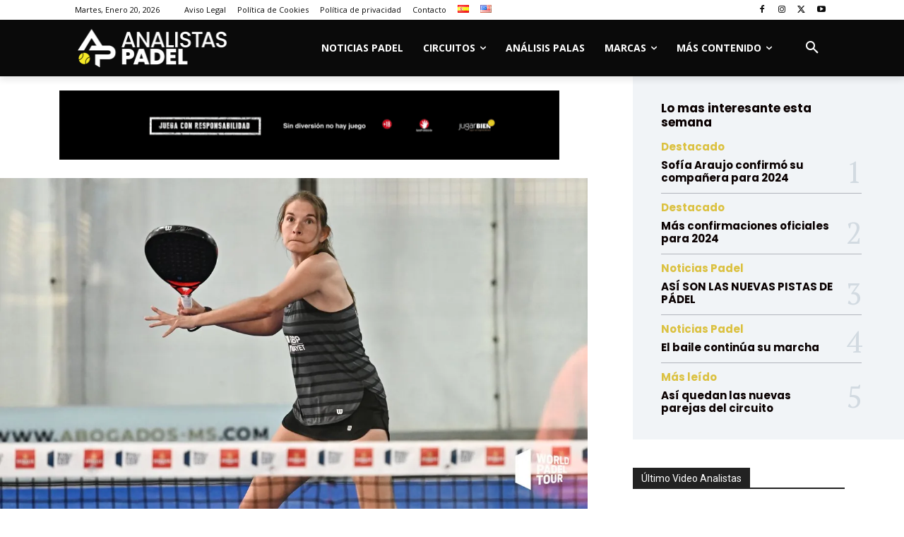

--- FILE ---
content_type: text/html; charset=UTF-8
request_url: https://www.analistaspadel.com/wp-admin/admin-ajax.php?td_theme_name=Newspaper&v=12.7.1
body_size: -144
content:
{"9106":846}

--- FILE ---
content_type: text/html; charset=utf-8
request_url: https://www.google.com/recaptcha/api2/anchor?ar=1&k=6LfHbMIoAAAAAIScZWPtLryLSxU1H4AjDzEgu9U0&co=aHR0cHM6Ly93d3cuYW5hbGlzdGFzcGFkZWwuY29tOjQ0Mw..&hl=en&v=PoyoqOPhxBO7pBk68S4YbpHZ&size=invisible&anchor-ms=20000&execute-ms=30000&cb=jgu1xsnhffss
body_size: 49003
content:
<!DOCTYPE HTML><html dir="ltr" lang="en"><head><meta http-equiv="Content-Type" content="text/html; charset=UTF-8">
<meta http-equiv="X-UA-Compatible" content="IE=edge">
<title>reCAPTCHA</title>
<style type="text/css">
/* cyrillic-ext */
@font-face {
  font-family: 'Roboto';
  font-style: normal;
  font-weight: 400;
  font-stretch: 100%;
  src: url(//fonts.gstatic.com/s/roboto/v48/KFO7CnqEu92Fr1ME7kSn66aGLdTylUAMa3GUBHMdazTgWw.woff2) format('woff2');
  unicode-range: U+0460-052F, U+1C80-1C8A, U+20B4, U+2DE0-2DFF, U+A640-A69F, U+FE2E-FE2F;
}
/* cyrillic */
@font-face {
  font-family: 'Roboto';
  font-style: normal;
  font-weight: 400;
  font-stretch: 100%;
  src: url(//fonts.gstatic.com/s/roboto/v48/KFO7CnqEu92Fr1ME7kSn66aGLdTylUAMa3iUBHMdazTgWw.woff2) format('woff2');
  unicode-range: U+0301, U+0400-045F, U+0490-0491, U+04B0-04B1, U+2116;
}
/* greek-ext */
@font-face {
  font-family: 'Roboto';
  font-style: normal;
  font-weight: 400;
  font-stretch: 100%;
  src: url(//fonts.gstatic.com/s/roboto/v48/KFO7CnqEu92Fr1ME7kSn66aGLdTylUAMa3CUBHMdazTgWw.woff2) format('woff2');
  unicode-range: U+1F00-1FFF;
}
/* greek */
@font-face {
  font-family: 'Roboto';
  font-style: normal;
  font-weight: 400;
  font-stretch: 100%;
  src: url(//fonts.gstatic.com/s/roboto/v48/KFO7CnqEu92Fr1ME7kSn66aGLdTylUAMa3-UBHMdazTgWw.woff2) format('woff2');
  unicode-range: U+0370-0377, U+037A-037F, U+0384-038A, U+038C, U+038E-03A1, U+03A3-03FF;
}
/* math */
@font-face {
  font-family: 'Roboto';
  font-style: normal;
  font-weight: 400;
  font-stretch: 100%;
  src: url(//fonts.gstatic.com/s/roboto/v48/KFO7CnqEu92Fr1ME7kSn66aGLdTylUAMawCUBHMdazTgWw.woff2) format('woff2');
  unicode-range: U+0302-0303, U+0305, U+0307-0308, U+0310, U+0312, U+0315, U+031A, U+0326-0327, U+032C, U+032F-0330, U+0332-0333, U+0338, U+033A, U+0346, U+034D, U+0391-03A1, U+03A3-03A9, U+03B1-03C9, U+03D1, U+03D5-03D6, U+03F0-03F1, U+03F4-03F5, U+2016-2017, U+2034-2038, U+203C, U+2040, U+2043, U+2047, U+2050, U+2057, U+205F, U+2070-2071, U+2074-208E, U+2090-209C, U+20D0-20DC, U+20E1, U+20E5-20EF, U+2100-2112, U+2114-2115, U+2117-2121, U+2123-214F, U+2190, U+2192, U+2194-21AE, U+21B0-21E5, U+21F1-21F2, U+21F4-2211, U+2213-2214, U+2216-22FF, U+2308-230B, U+2310, U+2319, U+231C-2321, U+2336-237A, U+237C, U+2395, U+239B-23B7, U+23D0, U+23DC-23E1, U+2474-2475, U+25AF, U+25B3, U+25B7, U+25BD, U+25C1, U+25CA, U+25CC, U+25FB, U+266D-266F, U+27C0-27FF, U+2900-2AFF, U+2B0E-2B11, U+2B30-2B4C, U+2BFE, U+3030, U+FF5B, U+FF5D, U+1D400-1D7FF, U+1EE00-1EEFF;
}
/* symbols */
@font-face {
  font-family: 'Roboto';
  font-style: normal;
  font-weight: 400;
  font-stretch: 100%;
  src: url(//fonts.gstatic.com/s/roboto/v48/KFO7CnqEu92Fr1ME7kSn66aGLdTylUAMaxKUBHMdazTgWw.woff2) format('woff2');
  unicode-range: U+0001-000C, U+000E-001F, U+007F-009F, U+20DD-20E0, U+20E2-20E4, U+2150-218F, U+2190, U+2192, U+2194-2199, U+21AF, U+21E6-21F0, U+21F3, U+2218-2219, U+2299, U+22C4-22C6, U+2300-243F, U+2440-244A, U+2460-24FF, U+25A0-27BF, U+2800-28FF, U+2921-2922, U+2981, U+29BF, U+29EB, U+2B00-2BFF, U+4DC0-4DFF, U+FFF9-FFFB, U+10140-1018E, U+10190-1019C, U+101A0, U+101D0-101FD, U+102E0-102FB, U+10E60-10E7E, U+1D2C0-1D2D3, U+1D2E0-1D37F, U+1F000-1F0FF, U+1F100-1F1AD, U+1F1E6-1F1FF, U+1F30D-1F30F, U+1F315, U+1F31C, U+1F31E, U+1F320-1F32C, U+1F336, U+1F378, U+1F37D, U+1F382, U+1F393-1F39F, U+1F3A7-1F3A8, U+1F3AC-1F3AF, U+1F3C2, U+1F3C4-1F3C6, U+1F3CA-1F3CE, U+1F3D4-1F3E0, U+1F3ED, U+1F3F1-1F3F3, U+1F3F5-1F3F7, U+1F408, U+1F415, U+1F41F, U+1F426, U+1F43F, U+1F441-1F442, U+1F444, U+1F446-1F449, U+1F44C-1F44E, U+1F453, U+1F46A, U+1F47D, U+1F4A3, U+1F4B0, U+1F4B3, U+1F4B9, U+1F4BB, U+1F4BF, U+1F4C8-1F4CB, U+1F4D6, U+1F4DA, U+1F4DF, U+1F4E3-1F4E6, U+1F4EA-1F4ED, U+1F4F7, U+1F4F9-1F4FB, U+1F4FD-1F4FE, U+1F503, U+1F507-1F50B, U+1F50D, U+1F512-1F513, U+1F53E-1F54A, U+1F54F-1F5FA, U+1F610, U+1F650-1F67F, U+1F687, U+1F68D, U+1F691, U+1F694, U+1F698, U+1F6AD, U+1F6B2, U+1F6B9-1F6BA, U+1F6BC, U+1F6C6-1F6CF, U+1F6D3-1F6D7, U+1F6E0-1F6EA, U+1F6F0-1F6F3, U+1F6F7-1F6FC, U+1F700-1F7FF, U+1F800-1F80B, U+1F810-1F847, U+1F850-1F859, U+1F860-1F887, U+1F890-1F8AD, U+1F8B0-1F8BB, U+1F8C0-1F8C1, U+1F900-1F90B, U+1F93B, U+1F946, U+1F984, U+1F996, U+1F9E9, U+1FA00-1FA6F, U+1FA70-1FA7C, U+1FA80-1FA89, U+1FA8F-1FAC6, U+1FACE-1FADC, U+1FADF-1FAE9, U+1FAF0-1FAF8, U+1FB00-1FBFF;
}
/* vietnamese */
@font-face {
  font-family: 'Roboto';
  font-style: normal;
  font-weight: 400;
  font-stretch: 100%;
  src: url(//fonts.gstatic.com/s/roboto/v48/KFO7CnqEu92Fr1ME7kSn66aGLdTylUAMa3OUBHMdazTgWw.woff2) format('woff2');
  unicode-range: U+0102-0103, U+0110-0111, U+0128-0129, U+0168-0169, U+01A0-01A1, U+01AF-01B0, U+0300-0301, U+0303-0304, U+0308-0309, U+0323, U+0329, U+1EA0-1EF9, U+20AB;
}
/* latin-ext */
@font-face {
  font-family: 'Roboto';
  font-style: normal;
  font-weight: 400;
  font-stretch: 100%;
  src: url(//fonts.gstatic.com/s/roboto/v48/KFO7CnqEu92Fr1ME7kSn66aGLdTylUAMa3KUBHMdazTgWw.woff2) format('woff2');
  unicode-range: U+0100-02BA, U+02BD-02C5, U+02C7-02CC, U+02CE-02D7, U+02DD-02FF, U+0304, U+0308, U+0329, U+1D00-1DBF, U+1E00-1E9F, U+1EF2-1EFF, U+2020, U+20A0-20AB, U+20AD-20C0, U+2113, U+2C60-2C7F, U+A720-A7FF;
}
/* latin */
@font-face {
  font-family: 'Roboto';
  font-style: normal;
  font-weight: 400;
  font-stretch: 100%;
  src: url(//fonts.gstatic.com/s/roboto/v48/KFO7CnqEu92Fr1ME7kSn66aGLdTylUAMa3yUBHMdazQ.woff2) format('woff2');
  unicode-range: U+0000-00FF, U+0131, U+0152-0153, U+02BB-02BC, U+02C6, U+02DA, U+02DC, U+0304, U+0308, U+0329, U+2000-206F, U+20AC, U+2122, U+2191, U+2193, U+2212, U+2215, U+FEFF, U+FFFD;
}
/* cyrillic-ext */
@font-face {
  font-family: 'Roboto';
  font-style: normal;
  font-weight: 500;
  font-stretch: 100%;
  src: url(//fonts.gstatic.com/s/roboto/v48/KFO7CnqEu92Fr1ME7kSn66aGLdTylUAMa3GUBHMdazTgWw.woff2) format('woff2');
  unicode-range: U+0460-052F, U+1C80-1C8A, U+20B4, U+2DE0-2DFF, U+A640-A69F, U+FE2E-FE2F;
}
/* cyrillic */
@font-face {
  font-family: 'Roboto';
  font-style: normal;
  font-weight: 500;
  font-stretch: 100%;
  src: url(//fonts.gstatic.com/s/roboto/v48/KFO7CnqEu92Fr1ME7kSn66aGLdTylUAMa3iUBHMdazTgWw.woff2) format('woff2');
  unicode-range: U+0301, U+0400-045F, U+0490-0491, U+04B0-04B1, U+2116;
}
/* greek-ext */
@font-face {
  font-family: 'Roboto';
  font-style: normal;
  font-weight: 500;
  font-stretch: 100%;
  src: url(//fonts.gstatic.com/s/roboto/v48/KFO7CnqEu92Fr1ME7kSn66aGLdTylUAMa3CUBHMdazTgWw.woff2) format('woff2');
  unicode-range: U+1F00-1FFF;
}
/* greek */
@font-face {
  font-family: 'Roboto';
  font-style: normal;
  font-weight: 500;
  font-stretch: 100%;
  src: url(//fonts.gstatic.com/s/roboto/v48/KFO7CnqEu92Fr1ME7kSn66aGLdTylUAMa3-UBHMdazTgWw.woff2) format('woff2');
  unicode-range: U+0370-0377, U+037A-037F, U+0384-038A, U+038C, U+038E-03A1, U+03A3-03FF;
}
/* math */
@font-face {
  font-family: 'Roboto';
  font-style: normal;
  font-weight: 500;
  font-stretch: 100%;
  src: url(//fonts.gstatic.com/s/roboto/v48/KFO7CnqEu92Fr1ME7kSn66aGLdTylUAMawCUBHMdazTgWw.woff2) format('woff2');
  unicode-range: U+0302-0303, U+0305, U+0307-0308, U+0310, U+0312, U+0315, U+031A, U+0326-0327, U+032C, U+032F-0330, U+0332-0333, U+0338, U+033A, U+0346, U+034D, U+0391-03A1, U+03A3-03A9, U+03B1-03C9, U+03D1, U+03D5-03D6, U+03F0-03F1, U+03F4-03F5, U+2016-2017, U+2034-2038, U+203C, U+2040, U+2043, U+2047, U+2050, U+2057, U+205F, U+2070-2071, U+2074-208E, U+2090-209C, U+20D0-20DC, U+20E1, U+20E5-20EF, U+2100-2112, U+2114-2115, U+2117-2121, U+2123-214F, U+2190, U+2192, U+2194-21AE, U+21B0-21E5, U+21F1-21F2, U+21F4-2211, U+2213-2214, U+2216-22FF, U+2308-230B, U+2310, U+2319, U+231C-2321, U+2336-237A, U+237C, U+2395, U+239B-23B7, U+23D0, U+23DC-23E1, U+2474-2475, U+25AF, U+25B3, U+25B7, U+25BD, U+25C1, U+25CA, U+25CC, U+25FB, U+266D-266F, U+27C0-27FF, U+2900-2AFF, U+2B0E-2B11, U+2B30-2B4C, U+2BFE, U+3030, U+FF5B, U+FF5D, U+1D400-1D7FF, U+1EE00-1EEFF;
}
/* symbols */
@font-face {
  font-family: 'Roboto';
  font-style: normal;
  font-weight: 500;
  font-stretch: 100%;
  src: url(//fonts.gstatic.com/s/roboto/v48/KFO7CnqEu92Fr1ME7kSn66aGLdTylUAMaxKUBHMdazTgWw.woff2) format('woff2');
  unicode-range: U+0001-000C, U+000E-001F, U+007F-009F, U+20DD-20E0, U+20E2-20E4, U+2150-218F, U+2190, U+2192, U+2194-2199, U+21AF, U+21E6-21F0, U+21F3, U+2218-2219, U+2299, U+22C4-22C6, U+2300-243F, U+2440-244A, U+2460-24FF, U+25A0-27BF, U+2800-28FF, U+2921-2922, U+2981, U+29BF, U+29EB, U+2B00-2BFF, U+4DC0-4DFF, U+FFF9-FFFB, U+10140-1018E, U+10190-1019C, U+101A0, U+101D0-101FD, U+102E0-102FB, U+10E60-10E7E, U+1D2C0-1D2D3, U+1D2E0-1D37F, U+1F000-1F0FF, U+1F100-1F1AD, U+1F1E6-1F1FF, U+1F30D-1F30F, U+1F315, U+1F31C, U+1F31E, U+1F320-1F32C, U+1F336, U+1F378, U+1F37D, U+1F382, U+1F393-1F39F, U+1F3A7-1F3A8, U+1F3AC-1F3AF, U+1F3C2, U+1F3C4-1F3C6, U+1F3CA-1F3CE, U+1F3D4-1F3E0, U+1F3ED, U+1F3F1-1F3F3, U+1F3F5-1F3F7, U+1F408, U+1F415, U+1F41F, U+1F426, U+1F43F, U+1F441-1F442, U+1F444, U+1F446-1F449, U+1F44C-1F44E, U+1F453, U+1F46A, U+1F47D, U+1F4A3, U+1F4B0, U+1F4B3, U+1F4B9, U+1F4BB, U+1F4BF, U+1F4C8-1F4CB, U+1F4D6, U+1F4DA, U+1F4DF, U+1F4E3-1F4E6, U+1F4EA-1F4ED, U+1F4F7, U+1F4F9-1F4FB, U+1F4FD-1F4FE, U+1F503, U+1F507-1F50B, U+1F50D, U+1F512-1F513, U+1F53E-1F54A, U+1F54F-1F5FA, U+1F610, U+1F650-1F67F, U+1F687, U+1F68D, U+1F691, U+1F694, U+1F698, U+1F6AD, U+1F6B2, U+1F6B9-1F6BA, U+1F6BC, U+1F6C6-1F6CF, U+1F6D3-1F6D7, U+1F6E0-1F6EA, U+1F6F0-1F6F3, U+1F6F7-1F6FC, U+1F700-1F7FF, U+1F800-1F80B, U+1F810-1F847, U+1F850-1F859, U+1F860-1F887, U+1F890-1F8AD, U+1F8B0-1F8BB, U+1F8C0-1F8C1, U+1F900-1F90B, U+1F93B, U+1F946, U+1F984, U+1F996, U+1F9E9, U+1FA00-1FA6F, U+1FA70-1FA7C, U+1FA80-1FA89, U+1FA8F-1FAC6, U+1FACE-1FADC, U+1FADF-1FAE9, U+1FAF0-1FAF8, U+1FB00-1FBFF;
}
/* vietnamese */
@font-face {
  font-family: 'Roboto';
  font-style: normal;
  font-weight: 500;
  font-stretch: 100%;
  src: url(//fonts.gstatic.com/s/roboto/v48/KFO7CnqEu92Fr1ME7kSn66aGLdTylUAMa3OUBHMdazTgWw.woff2) format('woff2');
  unicode-range: U+0102-0103, U+0110-0111, U+0128-0129, U+0168-0169, U+01A0-01A1, U+01AF-01B0, U+0300-0301, U+0303-0304, U+0308-0309, U+0323, U+0329, U+1EA0-1EF9, U+20AB;
}
/* latin-ext */
@font-face {
  font-family: 'Roboto';
  font-style: normal;
  font-weight: 500;
  font-stretch: 100%;
  src: url(//fonts.gstatic.com/s/roboto/v48/KFO7CnqEu92Fr1ME7kSn66aGLdTylUAMa3KUBHMdazTgWw.woff2) format('woff2');
  unicode-range: U+0100-02BA, U+02BD-02C5, U+02C7-02CC, U+02CE-02D7, U+02DD-02FF, U+0304, U+0308, U+0329, U+1D00-1DBF, U+1E00-1E9F, U+1EF2-1EFF, U+2020, U+20A0-20AB, U+20AD-20C0, U+2113, U+2C60-2C7F, U+A720-A7FF;
}
/* latin */
@font-face {
  font-family: 'Roboto';
  font-style: normal;
  font-weight: 500;
  font-stretch: 100%;
  src: url(//fonts.gstatic.com/s/roboto/v48/KFO7CnqEu92Fr1ME7kSn66aGLdTylUAMa3yUBHMdazQ.woff2) format('woff2');
  unicode-range: U+0000-00FF, U+0131, U+0152-0153, U+02BB-02BC, U+02C6, U+02DA, U+02DC, U+0304, U+0308, U+0329, U+2000-206F, U+20AC, U+2122, U+2191, U+2193, U+2212, U+2215, U+FEFF, U+FFFD;
}
/* cyrillic-ext */
@font-face {
  font-family: 'Roboto';
  font-style: normal;
  font-weight: 900;
  font-stretch: 100%;
  src: url(//fonts.gstatic.com/s/roboto/v48/KFO7CnqEu92Fr1ME7kSn66aGLdTylUAMa3GUBHMdazTgWw.woff2) format('woff2');
  unicode-range: U+0460-052F, U+1C80-1C8A, U+20B4, U+2DE0-2DFF, U+A640-A69F, U+FE2E-FE2F;
}
/* cyrillic */
@font-face {
  font-family: 'Roboto';
  font-style: normal;
  font-weight: 900;
  font-stretch: 100%;
  src: url(//fonts.gstatic.com/s/roboto/v48/KFO7CnqEu92Fr1ME7kSn66aGLdTylUAMa3iUBHMdazTgWw.woff2) format('woff2');
  unicode-range: U+0301, U+0400-045F, U+0490-0491, U+04B0-04B1, U+2116;
}
/* greek-ext */
@font-face {
  font-family: 'Roboto';
  font-style: normal;
  font-weight: 900;
  font-stretch: 100%;
  src: url(//fonts.gstatic.com/s/roboto/v48/KFO7CnqEu92Fr1ME7kSn66aGLdTylUAMa3CUBHMdazTgWw.woff2) format('woff2');
  unicode-range: U+1F00-1FFF;
}
/* greek */
@font-face {
  font-family: 'Roboto';
  font-style: normal;
  font-weight: 900;
  font-stretch: 100%;
  src: url(//fonts.gstatic.com/s/roboto/v48/KFO7CnqEu92Fr1ME7kSn66aGLdTylUAMa3-UBHMdazTgWw.woff2) format('woff2');
  unicode-range: U+0370-0377, U+037A-037F, U+0384-038A, U+038C, U+038E-03A1, U+03A3-03FF;
}
/* math */
@font-face {
  font-family: 'Roboto';
  font-style: normal;
  font-weight: 900;
  font-stretch: 100%;
  src: url(//fonts.gstatic.com/s/roboto/v48/KFO7CnqEu92Fr1ME7kSn66aGLdTylUAMawCUBHMdazTgWw.woff2) format('woff2');
  unicode-range: U+0302-0303, U+0305, U+0307-0308, U+0310, U+0312, U+0315, U+031A, U+0326-0327, U+032C, U+032F-0330, U+0332-0333, U+0338, U+033A, U+0346, U+034D, U+0391-03A1, U+03A3-03A9, U+03B1-03C9, U+03D1, U+03D5-03D6, U+03F0-03F1, U+03F4-03F5, U+2016-2017, U+2034-2038, U+203C, U+2040, U+2043, U+2047, U+2050, U+2057, U+205F, U+2070-2071, U+2074-208E, U+2090-209C, U+20D0-20DC, U+20E1, U+20E5-20EF, U+2100-2112, U+2114-2115, U+2117-2121, U+2123-214F, U+2190, U+2192, U+2194-21AE, U+21B0-21E5, U+21F1-21F2, U+21F4-2211, U+2213-2214, U+2216-22FF, U+2308-230B, U+2310, U+2319, U+231C-2321, U+2336-237A, U+237C, U+2395, U+239B-23B7, U+23D0, U+23DC-23E1, U+2474-2475, U+25AF, U+25B3, U+25B7, U+25BD, U+25C1, U+25CA, U+25CC, U+25FB, U+266D-266F, U+27C0-27FF, U+2900-2AFF, U+2B0E-2B11, U+2B30-2B4C, U+2BFE, U+3030, U+FF5B, U+FF5D, U+1D400-1D7FF, U+1EE00-1EEFF;
}
/* symbols */
@font-face {
  font-family: 'Roboto';
  font-style: normal;
  font-weight: 900;
  font-stretch: 100%;
  src: url(//fonts.gstatic.com/s/roboto/v48/KFO7CnqEu92Fr1ME7kSn66aGLdTylUAMaxKUBHMdazTgWw.woff2) format('woff2');
  unicode-range: U+0001-000C, U+000E-001F, U+007F-009F, U+20DD-20E0, U+20E2-20E4, U+2150-218F, U+2190, U+2192, U+2194-2199, U+21AF, U+21E6-21F0, U+21F3, U+2218-2219, U+2299, U+22C4-22C6, U+2300-243F, U+2440-244A, U+2460-24FF, U+25A0-27BF, U+2800-28FF, U+2921-2922, U+2981, U+29BF, U+29EB, U+2B00-2BFF, U+4DC0-4DFF, U+FFF9-FFFB, U+10140-1018E, U+10190-1019C, U+101A0, U+101D0-101FD, U+102E0-102FB, U+10E60-10E7E, U+1D2C0-1D2D3, U+1D2E0-1D37F, U+1F000-1F0FF, U+1F100-1F1AD, U+1F1E6-1F1FF, U+1F30D-1F30F, U+1F315, U+1F31C, U+1F31E, U+1F320-1F32C, U+1F336, U+1F378, U+1F37D, U+1F382, U+1F393-1F39F, U+1F3A7-1F3A8, U+1F3AC-1F3AF, U+1F3C2, U+1F3C4-1F3C6, U+1F3CA-1F3CE, U+1F3D4-1F3E0, U+1F3ED, U+1F3F1-1F3F3, U+1F3F5-1F3F7, U+1F408, U+1F415, U+1F41F, U+1F426, U+1F43F, U+1F441-1F442, U+1F444, U+1F446-1F449, U+1F44C-1F44E, U+1F453, U+1F46A, U+1F47D, U+1F4A3, U+1F4B0, U+1F4B3, U+1F4B9, U+1F4BB, U+1F4BF, U+1F4C8-1F4CB, U+1F4D6, U+1F4DA, U+1F4DF, U+1F4E3-1F4E6, U+1F4EA-1F4ED, U+1F4F7, U+1F4F9-1F4FB, U+1F4FD-1F4FE, U+1F503, U+1F507-1F50B, U+1F50D, U+1F512-1F513, U+1F53E-1F54A, U+1F54F-1F5FA, U+1F610, U+1F650-1F67F, U+1F687, U+1F68D, U+1F691, U+1F694, U+1F698, U+1F6AD, U+1F6B2, U+1F6B9-1F6BA, U+1F6BC, U+1F6C6-1F6CF, U+1F6D3-1F6D7, U+1F6E0-1F6EA, U+1F6F0-1F6F3, U+1F6F7-1F6FC, U+1F700-1F7FF, U+1F800-1F80B, U+1F810-1F847, U+1F850-1F859, U+1F860-1F887, U+1F890-1F8AD, U+1F8B0-1F8BB, U+1F8C0-1F8C1, U+1F900-1F90B, U+1F93B, U+1F946, U+1F984, U+1F996, U+1F9E9, U+1FA00-1FA6F, U+1FA70-1FA7C, U+1FA80-1FA89, U+1FA8F-1FAC6, U+1FACE-1FADC, U+1FADF-1FAE9, U+1FAF0-1FAF8, U+1FB00-1FBFF;
}
/* vietnamese */
@font-face {
  font-family: 'Roboto';
  font-style: normal;
  font-weight: 900;
  font-stretch: 100%;
  src: url(//fonts.gstatic.com/s/roboto/v48/KFO7CnqEu92Fr1ME7kSn66aGLdTylUAMa3OUBHMdazTgWw.woff2) format('woff2');
  unicode-range: U+0102-0103, U+0110-0111, U+0128-0129, U+0168-0169, U+01A0-01A1, U+01AF-01B0, U+0300-0301, U+0303-0304, U+0308-0309, U+0323, U+0329, U+1EA0-1EF9, U+20AB;
}
/* latin-ext */
@font-face {
  font-family: 'Roboto';
  font-style: normal;
  font-weight: 900;
  font-stretch: 100%;
  src: url(//fonts.gstatic.com/s/roboto/v48/KFO7CnqEu92Fr1ME7kSn66aGLdTylUAMa3KUBHMdazTgWw.woff2) format('woff2');
  unicode-range: U+0100-02BA, U+02BD-02C5, U+02C7-02CC, U+02CE-02D7, U+02DD-02FF, U+0304, U+0308, U+0329, U+1D00-1DBF, U+1E00-1E9F, U+1EF2-1EFF, U+2020, U+20A0-20AB, U+20AD-20C0, U+2113, U+2C60-2C7F, U+A720-A7FF;
}
/* latin */
@font-face {
  font-family: 'Roboto';
  font-style: normal;
  font-weight: 900;
  font-stretch: 100%;
  src: url(//fonts.gstatic.com/s/roboto/v48/KFO7CnqEu92Fr1ME7kSn66aGLdTylUAMa3yUBHMdazQ.woff2) format('woff2');
  unicode-range: U+0000-00FF, U+0131, U+0152-0153, U+02BB-02BC, U+02C6, U+02DA, U+02DC, U+0304, U+0308, U+0329, U+2000-206F, U+20AC, U+2122, U+2191, U+2193, U+2212, U+2215, U+FEFF, U+FFFD;
}

</style>
<link rel="stylesheet" type="text/css" href="https://www.gstatic.com/recaptcha/releases/PoyoqOPhxBO7pBk68S4YbpHZ/styles__ltr.css">
<script nonce="b52ft9COhjuvQ5d3L5l-Lw" type="text/javascript">window['__recaptcha_api'] = 'https://www.google.com/recaptcha/api2/';</script>
<script type="text/javascript" src="https://www.gstatic.com/recaptcha/releases/PoyoqOPhxBO7pBk68S4YbpHZ/recaptcha__en.js" nonce="b52ft9COhjuvQ5d3L5l-Lw">
      
    </script></head>
<body><div id="rc-anchor-alert" class="rc-anchor-alert"></div>
<input type="hidden" id="recaptcha-token" value="[base64]">
<script type="text/javascript" nonce="b52ft9COhjuvQ5d3L5l-Lw">
      recaptcha.anchor.Main.init("[\x22ainput\x22,[\x22bgdata\x22,\x22\x22,\[base64]/[base64]/bmV3IFpbdF0obVswXSk6Sz09Mj9uZXcgWlt0XShtWzBdLG1bMV0pOks9PTM/bmV3IFpbdF0obVswXSxtWzFdLG1bMl0pOks9PTQ/[base64]/[base64]/[base64]/[base64]/[base64]/[base64]/[base64]/[base64]/[base64]/[base64]/[base64]/[base64]/[base64]/[base64]\\u003d\\u003d\x22,\[base64]\\u003d\\u003d\x22,\x22w4Y5wrfCtlHCksKlGMK/w43DrSRYwpdYwohUwqlCwrLDmmbDv3rCgU9Pw6zCmcOLwpnDmVvCgMOlw7XDhUHCjRLCnTfDksOLUWLDnhLDncOuwo/ClcKCIMK1S8KdHsODEcO9w6DCmcOYwqvCrl4tEzodQkhMasKLIcOZw6rDo8O9wpRfwqPDlkYpNcKgWzJHA8OFTkZuw5ItwqEsCMKMdMOLIMKHesO/I8K+w58rQm/DvcOMw5s/b8KLwp11w53CtX/CpMObw7/[base64]/CoTYAUsKGNcOZQcK2w6XDokp0N2/CksOlwqoew6YpwqzCt8KCwpV2VUgmJsK/ZMKGwox6w55Owp4aVMKiwq1Kw6tYwrkJw7vDrcO2D8O/UDB4w5zCp8K8CcO2LynCucO8w6nDlMK2wqQmZcKJworCrgLDjMKpw5/DvcOmX8OewpTCosO4EsKjwp/Dp8OzTcOEwqliNsKQworCgcOXa8OCBcOOLDPDp10Aw45+w5XCg8KYF8KFw7nDqVhywpDCosK5wplNeDvCvMOEbcK4wqDCpmnCvxI/[base64]/[base64]/DvMOXwrwSVijDhhwRMcOwSsOUw78TwrrCncObK8ORw7fDu2bDsSnColbCtHLDlMKSBF/DvE1CFkHCtcOWwojDvMK9wozCsMO7wrjDtTF/ShpSwoXDlR9GWHcdEXMbWsO6wojCjTMkwrvDmwNfwodeUsOOJ8Oywp3CjcOPbjHDicKFI3c2wrXCisOscS0nw7FMacKrwp3DlsORwpUew7tew7HCv8K5FMOWFWBJEcK0wpUHwoLCnMKKacKQwprDmEjDjMKFEsKcc8KRw5lKw7HDtxtBw4rDvsOiw7DDi0TCq8O/WMKeKFdmBSk9cxVIw4p2esOcLcOFwpTCjcO5w4HDjgHDiMKUKETCrmzCiMKcw4BlEzgywo9Rw7Z5w77CrMO8w5HDo8K5U8OxESYDw70IwpR9wqY/w4nDncOVLhrCncKMYFrCjSzDrQDDtMOBwpDClcOtf8O1QcOzw743NMOPK8OOw5cFRlTDlXrDgcO/w5vDr1kcGcKxwps5fVIdbRYDw5PCs33Cimw0AAbDtVfCjMK+w73DgMO+w6rCh1Bdwq3DsnPDhMOKw7nDoltpw7t6HMOSw4XDjXQRwoHDhsKvw7ZKwrHDjljDrV3DnU/[base64]/wrzChnBdwqrDgXBOw7INw7M2IsK4w44Dw6pWw5PCgBVlwq7CoMODdlrCqhMqHzsJw5dvcsO/Ag4jw5NZw73DksOiNcK2RMO9IzTCgsK2axzChcK2ZFISAcOmw77DtDzDgU0KOMKDTlfCksO0XhoXfsO3w4rDo8O+GxZlw5XDnwHChcKrwoTCjsO8w5plwqjCoxAFw7VWw5lYw4ggaAbChcKcwqsewq5+B20nw5w8H8Ojw4/[base64]/H2LCisKqw5VxDBN1w5pAw67CpcOTw5MaIsOBwr3DsT/[base64]/ClnVTwrfDtA7CtnHDuj88wqfDtMKZwpHDnl9XQcOXw70iNBoawoZWw6oXAcOqw7sIwocMIltnwo8DQsKhw5bDgMO/w5UxJMOyw6zDlcO4wpojFDfCg8KYS8KjQBrDrQFfwoXDmzHCgQh0w5bCqcOAEMKRKAjCq8KNw5Y4AsOLw4vDiw4owoNAIsOFasOyw6bDvcO+LsKYwrZ0CsODJsOpGHV+wqLDlRfDsBzDgTXCiV/CiidFUGwdemtuwr7DhMO+wqN9WsKSS8Knw5PDu3rCnsKJwo0hQsOjUHdsw7QVw4cFacOpJDdgw4gvGsKDUsOdTgvCpGV/cMOBd2PCshF3JsO6TMOBwpBkOMOVfsOfVsOnw60yeg49cCvCixfCiC3ClSBJN3XCusKnwpHCrcKFJk7CnRbCq8Oyw4rDrwLDg8Odw7Z/W1jDhV9AKQHCssKKVDlXw5LCpsO9D0czEsOyTl7CgsOVGUfCqcK/[base64]/[base64]/CicOpwoDChnlRwoRLw41CCsK4woZjXAfCghV9TGARfsK/wqfDtntQCwcKwqLCs8OUD8OlwoDDv2bCjUfCqMOpwqEnQRN/w488UMKCAcOdw4zDhksrc8KcwoVIK8OMwr/DpCnDh1jCqXgkX8Oew4xtwpN3w7hZUVnCksOAcnwzO8OOS3wKw7kSMlrCn8K1w7Uxb8OMwpIbwqDDicKqw6AOw6DCpRTCj8O1wpUBw6fDuMKwwqpuwpEhfsKQH8K9GAAIwqbDt8OmwqfCsAvDvkM2worDljojNMO+XR8pwoFcw4JxHE/DgXEBwrF+wrXCqsOOwqvClXE1JMKyw5zCisK6O8OYEMOMw6wJwpjCosKQZ8OLQcO8a8KEewPCthdBw7fDv8Kvw5jCmAbCn8OYw4ttAlTDiHh1w7xjQATCny7DuMKleBovDcK6PMKFwojDl31/[base64]/[base64]/CvCvCoU3Dlg8Dw7QiZcKjdsKkw7Z9dMK7woLDvsKQw5svAUzDlMOyNGlrDcO5a8K6Vg/Dg0vCu8OQw5YhP0fCuCk+wowQM8OKXnlbwoPCi8OcL8KtwprClzhZDsKuYXcHfsKIXSPCncKKaHTCisKMwqVFN8KEw63DvMOsPHkHejrDh1c9WMKfbQfCjcOXwqHDl8OJFcKpw7dAbsKbdcOKfEUvLmTDnAkYw6MCw5jDo8OEE8O5T8KCXVpWegHDvwoSwq/Cu0/DmiRffV02wpRZacKiw4N7XQDCl8OwesK4dcOvGcKhYXNqTALDh0rDi8KCWMKDZcKww4nCkhDCj8KnRjcwIBPCgMOnVxAVfEQuN8Kvw5nDuDnCiRPCmz4zwoMiwpTDjCnCmzMHUcO7w7jDlmPDhsKaFRnChTwqwpzCkMOGwpdJwqgpV8OPwpPDlsOJCEp/RWLCmAAXwrIdw4d+OcOPwpDCtcOew65bw5xqXntGa3/DksOofCHCnMOlfcKPDmvCkcOLwpXCrsOyBMKSwoQUflUmwq/Dg8KfAgjCr8Knw4PCs8OJwrAsHcK0eEoTLW90LMOkKcOKT8KLBWfCs0zCu8O6w4FXGhTDgcKfw73DgRRnRsOdwoFYw4Zbw5M8w6TCs2s5HgvCi2/CsMKae8Klwq9OwqbDnsOOwqnDl8OQLn1LYHbCjXp9wpbDuQ0XOMOxF8KRwrbDqcOjwqrChMKUwrkkJsONw6PCgcOPb8Kvw5JbcMKbw5fDtsOFSsKdSRfCiB7DkcOPw5JrUngFW8K+w53Cg8KZwp5Pw5hbw79uwph6wppSw6tQAsKeL3A+wrfCqMKawonDpMK9Yh09wr/CscO9w58edQrCgsOZwr8UUsKbdB0WDsKYOWJOw4RgC8OYJwB+IMKLwrdgE8KPGBjCi3hHw6htwpvCjsOPw4bDnyjCu8K7I8Oiw6LClcK/UBPDnsKGwpXCmSPCuCclw7zDiFwPw7hGeSjCoMKZwoDDpxfCjG7CucKTwoJAw4Elw6sUwoIDwq3DhS4aH8OJYMONw6HCuClbw7Rxwp8DDMO6wqnCgG3DhMKtJMKtIMKpwqXDnQrDtSYYw4/[base64]/Dpkt4wqLCqQY3MU4dc8KuesKCZm5Cw6fDo31Nw67DnDFZI8KzNwjDgMO9wpsnwpt1w40qw6vCq8KIwoDDogrCvF1gw5dYXcODUUDDo8O4dcOOEAnChikzw7bCnUDDnsO/w4LCjmtEBCrCnMKxwpEpScOUwqtBwrjCryXDjBtQw58xw6Z/wp7DnAAhw4ooKMOTZB1YCT3DksOeORvChsOBw6dlwqpTw6zDr8OUwqgwN8Ozw6UbdRHDpsKrwqwZw5ona8OewpcCJcKPwpPDn2XDkDLDtsOxwq9xUU8Gw55EdMK8cl8DwpgQHsKrw5LCrH07KMKOXcOqJsKrEsKpCQDDlnzDpcK2YMKvLmd1w4JTED/Cp8KMwrYvXsK+GMKiwpbDkBnCqzfDllpeTMK0NMKSwp/DikLCmSpHXgrDqSwbw49Dw7Fhw4LCiETDhcOZIxjDj8OIwotKNcKdwpDDllDDuMKOwrUDw6VkecKdesOaP8KXOMKxAsO1VAzCmk/Ch8Onw4/DjTzCjRc0w5pNG3DDrMKXw5zDlMOSQ03DiEHDnMKEw6bCnVlIVcKowotQw63Dnj7DhsOawr4Iwp8wdH3DnUt/YWbDocKia8K+HcORwqvDsA11ccK3woJ0w7/CgyhkI8O/wrBhwobDlcOtwq5/wrEZJD9qw4UtbgPCv8K+wr0Iw6fDvEMbwrcYSzpmX3DCgmp/wrfDt8K0eMKmIcOqTUDCisKLw7XCvsKsw44Zw5pgPibCmD3DjRdcwpTDlGQ/KmrDs1taURsTw4/Dk8Kuw5xOw5HCisKzFcOQA8K4DcKLPm5NwofDmgjCgRDDpQzCk3/[base64]/CvcOxEG4SaUoJw4TCjQ/[base64]/w486w6LDr8OwwpLDhMKuB8OvwqZ6w4jDpinCtcOCwqHDvMK6woowwpF/YS5Ww7MNOcK0HcO+wr07w4vCvsOMw4AxKh3CusO/[base64]/[base64]/CuMKjSMKTF8KmXR3DrkjCpMO+wrnCksO2fAMKw5zDoMKBwqtfw7fCscO/w47Dp8KBP0/[base64]/[base64]/OMOtwrVrRMKiw6fDtMK+wotLC1MmwqDCrsOgYC9qajLCjDIjW8OBfcKkHF9Pw4LDvQHDpcKMdcOrfMKfB8OZDsK8EcOrwpt5wpR4BjDDuAU/GGHDlTXDjCQjwq9pJABtUTsnOSvCncKSZsO/D8KRw4DDlTnCumLDkMOswpjCg1hJw4rDhcOLw6sEYMKqXsO7w6XCtgjDsz7DniBVO8KJbkbCuyZwHsKCw7Qfw7Z4acKfSAkUw6jCsgBtXSIcw7jDi8KfBTbCicOTwoDCi8OCw4hBHlhhw47ClMK/w4Z9HMKMw6bDmcKmAsKNw4nClcKHwoXCiVIGEMK7w4Jew6ByM8KrwoHCksOSMi7CusOCUiPCi8K2DCrCjsKIwqvCr1PDhxjCrsOBwoRHw6TDg8OVKWTDsxnCsH/Cn8OBwqLDixzDo1cRwqQYc8O9ecOSwrrDph3DiBLDuWjDhC4sHVcSw6o6wrvCtlo7H8O4csOBw5MXICwEwq1GflLDmjzDmcOhw6fDl8KLw7QKwpZEw7V1a8KDwoY1wrbDrsKpw50ZwrHCmcK8R8OlX8ObA8OMEhI/wq43w515IcO9wpQlQCfDqcK5esKyQgbCmcOEwqLDjizCncKTw6UfwroAwp8kw7LDpDZ/AsO5amFSOMK+w6BWJx4ZwrfDnBfClxdkw5DDuUvDmHzCtkNbw5cnwojCpn8RBnvDilXCs8Kcw51Cw7tEM8K0w5TDmV/Do8OxwqJZwofDkcODwrPCuzDCr8O2w6YWG8K3MHLCqsOYw59UVXk3w6Q9T8O9wq7CgH/DjcO8w77CiFLClMOFal7DiWHCpTPCkzxiGMK1YMKpJMKsTcKFw7BGZ8KabElLwqpcJ8KAw7DDtww8HG1VcVkaw6TCo8Kuw4QcXcOFHQs/XR18fMKcZ3NUNyNlNwpNwqgcQMOrw4cUwqLCk8O9w7xgaDBnZcK+w456w7nDs8OCdcOUe8OXw6nCjcKlDV4pwonCmcKjfsOEcsKqwqzDh8O8w69Hcl8/WMOJXSZQPlUjw77CksKqd1RLcX1HJ8O9wplNw7VAw4crwoAHw4nCsAQaCcOFw7gpBMO/wpvDqicZw6fDtVHCn8KNY0TCncOmaR0YwqpewoJjw4ZqUsK3Y8OXAV7CicOJDsKWUwYCW8OnwooXw4VzHcOJS1g5wrzCv3EMLcKTNgTDvhTDgMKiw7bClX9mYcKYPMKVJQfCmMOpDTnCmcOjUnLCg8KxTWLDrsKgeR/DqCvCgR7Cqz/[base64]/DucKUfsKYwpR8w7bCoWZ0YjY2w5nDsFXDrMKZwqDCh3oIw6orw794McOnw5PDkcKBEcKhwowjwqhCwo9SXBJWRy/CtVHDgBXDiMO7B8OwXRsMw55QNsOqLShYw67DpcKZR2LCicOTPWQBbsK4UsKcGk/DqH8ww6lwFFzCkgYSPXvCucOyOMOFw4HDgHMJw50kw70QwqXDqxNZwoXDrMOHw4RnwozDg8Kkw6kzeMOxwprDtBVGf8KgHMO2Hg8/w7pDSRnDscK7JsK/[base64]/DgcOOwocvHcOCR8KAw68PHcOuKlQEZnbCv8KbXsOUPcORFzdZdcO5McOBHklnMyXDlsOBw7JbasOba2wQEkx1w4/Cg8OqSVvCmXTDhSPDlHzCtMKswokucMOcwp7ClhHCgsOuUBLDi1EGcAVMUsO6MMKyQCPDoidHwqsZNDXDncKdw7zCocOHDSoqw5jDgU1jawPDt8KmwqzCh8Ocw4HCgsKtw5XDnMK/wrlqd0vDs8KEaEsAVsK/wpEAw6fDscOvw5DDnVLDssKewrrCncK7wrMPOcKLOVnCjMKxcMKsGMKFwqzDvhAWwqpvwpkMcMKUDg3DrcOJw7/[base64]/DjsKXL8Kbw4rDkQRtAVk4XsOTXQHDo8Khw4jDg8K6X1HCocOaCyHDrcKoASXDvR1mwqbCinYZwqzDhmkdGirCmMOhbihaWgF4w4zDsWZgVxxjwrsSFMO/[base64]/wr5QTRvDrcKswrwuFcKTw4fDpzXDjMOewonDkUp4asOGwq84UsK9wobCiSdVTRXCoEMuw7rCg8KOw54EB2/[base64]/CjRYyw5YbKcOYbMKGGsKZQ8O3ZxbCnMOnwqpncRvDlz8/w6vDkQggw7xdWGhWwq4uw5obw7PCnsKGe8KXVjNWwq41DMK8wrnCm8OnW0rCn0srw5Uyw6nDhMOHJlLDgcK8cF/CscKrwrzCqMK9w5PCvcKZS8O7KUDDicK+P8KiwqYUbTPDscOOwroOecKHwofDtD8VYcK9JcKEwprDscKdPw7DsMKtR8KqwrLDoDTCtUTCrsOuA10ewqHDtMO5Xg8twp1DwoMvN8OUwowQb8KtwqPDjmjCtFEYQsK0w63CsHxQwqXCpnxHw5FywrNuwrMldUfDmTDDgl/ChMKROMOHK8KgwpzCjMKzwrhswo/CtcK7DsO3w5lfw5dLTDUSJCc6woLCiMKjAgDDpsKVVsK2LMK/BXHCoMOlwrfDgVUfagvDtcKSZ8OywoN4QzTDiFdpwpvDtRjCi2PDhMO2asOJanLCij3CkT/[base64]/DlMOMWysIbsK6bk/CtcKeV8OCdsOGwoVpZg/DrMK+B8OqN8Ouwq/Du8KuwpzDsnHCu14VbcOhXT7DmsO5wrcZw5LCisKfwrjCsS8Bw5lAwpLCqVvDoCpUGSJjFsOQw57DpsO9HsKUY8OJVcOcTgFcQzxQAsK+wq06Hz/Dp8KLw7vCsD8nw4HClHtwHMKseyTDtsKkw6/DtcK/clp/TMKXKF/Dqi9qw4PDgsKGO8OUwo/DigHCg0/DhHnCjV3DqcKjw6bCpsKow6wDw73DgVPDmMKQGCxJw4sOw5bDtMOFwonCp8Omw5Z/woHDmMO8DEDChDzCjGl7TMKuWMODRmpCK1XDpkMxw5ELwoDDj34SwqM5w7V0JBLCrcKfwpXDmsKTEcOyKMKJVQDDpA3CgWfCvcOSMz7CpsOFGS0Ww4bCn1TCusO2w4DDggrDkRI/w7QDb8OqWAoawroJFRzCrsKZw5d9w645RD/DlHM7wrc6wprCsmDCoMKmw4JKLB/DsGfClsKiAMKCw4t2w6cTBMOsw7nDmA7DpB3Dt8OVZMOZUlHDlgMwGcOROVM7w4bCqcKhUR7DsMK1wodBRzXDsMKzw6fCmsKgw4VOF2vCkAjCpMO1PD9uMMOTG8K8wpDCqMK2K2wiwoQ3w4/ChcOLbsKId8KPwpcKei/[base64]/w7VzACPCrT/DvkV/w6pNwqXClsO4S8KtIVlGwqDCtsKXQAJhw7sHw6ooJCPDtcOmwoZLe8Ocw5rDvWUGH8O9wp7Dg0h7woJkKsORfnjDkS7Ct8OSwoUBw4/CpMO5wq7CgcKWLy3DisKJw6sMHMOAwpDChCMFw4Udbx4mwrJnw7fDjMOFTywgw6tow53Dq8KhMcK5w7p9w4scI8KUwpkuwoHDv0VfPztWwp4iw5/CpsK4wrXDrzd8wq97w67Do0zDvMOtwowadMOjOBTCq2UvXGnDosO7AMK3w79MATTCizwFTcO4w5PCo8Kjw5fCkMKBwq/CiMO/NDXDo8KALsK0w7fCtkVaVMOywpnChsO6wrrDoWfCkcOyTw1UY8KbScO/YH1fWMOseVzCs8KnUREjw65cZVN6w5zCn8Oyw7bCscOnbzYcwqQ1woVgw7jDhShyw4Nfw6nDucKKesKRwo/CuXrCqcO2ND8DJ8KCw6vDnic6WXjDplnDkQpLwovDvMK3YDTDngEyKsOawp3DtVPDs8OCwpxPwodoK0AhJWZjworCgcKHwoJkHmDCvy7DrcOxw7DDsyLDrMKyAT3Di8KRFcKmV8K7woTCgAzCmcK5w4TCqSDDr8OKw4TCssO/w41Sw5MLdcO3Vg3CuMKYwpLCqWnCo8OLw4fDrCQAHMOsw7HDtDfCoSPDl8K2SRTCuhrCjMKKHXvDhUtvZsKZwoTDpg0xcgbCpsKLw6JKClQ2wqbDtBjDkFtiDUdzw6LCqgkffWNDNwXCvltuw5nDolPDgw/[base64]/w7nDi8K6w4LDsTpLG8OWfj1WXjXCnQ/[base64]/CusKAwoR+dMOWwqHDtsOFWwTCjDlnwovCu0l/WsOYw5A6eFzDh8K9dT3CvMOWecKJSMO1H8K1BWvCoMOkwprCsMK1w5rClR9Aw646w75OwoYmasKuwqMxEmfCjMOCWEjCjCYLFCk/[base64]/CvMKKw5jCq1x8EMKXwox7wpdZeMOMJ8Oyw647I2w4QcOjwp7Cj3fDnioxw5B2wo/[base64]/ClLDhmjDr8OIA1bDjcO9wohMLMOmwrrDjyMxw5U6wr3Cq8Olw7sCw4RlCUrCrBoLw6FcwojDvsO1BHnChk8XGkrCpsOKwokfwqTCrxbDisKyw4PCmsKFPkc2wq9Ew7kFEcO/a8Krw47CoMOBwrDCsMOKw70jcUTDq0REME5vw6wnFcK9w5gIwp5QwqTCo8KZM8OULgrCtELDnGrCgsO/Rngww5vDt8O7RRjCo1IWwpzCpcKvw5/DpksLwrM7AnXCtsOnwoICwrJywoEwwqvCrTXDrMO3SCDDulAIMgjDpcONw6/CiMK4YHl/w7rDlMKrwo1jw4EHw4YHHT/DmG3DlcKPw7zDosKew7Qhw5TDhF7CuiJuw5fCuMKVdW9iw6Iew4jDg3w7K8OYW8O4CsO9QsOzw6bCqETDrsKww7TDkXlPL8KtP8KiE0PDu1otW8KYC8Kmw7/DnyM1YinCkMK4w7bDnMOzwptUKi7DvCfCuUUpOV5IwpZ2P8OtwrfDlMK6wpvCvsOPw5jCrMKgNsKQw7BKM8KfOBk0YmvChMOrw7AMwohfwq8FJcOIwqTDlxNkwq4+Qm0Tw6tqw6ZNKMK/QsO4w5nClcOjw7t8w6DCoMOPw6nDtsOZEmrDui3DkkoORjhmWkDCu8OLZsKBfMKEUcOHHsOwT8OeAMOfw7XDpCMBS8KBbEUaw5rCswPDnMONwpzDoR3DoS96w6ARwo/[base64]/[base64]/[base64]/w4sZw7rDuEZ0HcK6w6tHw58CwrbCjEFvLF7Cu8KvTg8Lwo/Ct8KJwo/DiSzDhcKTaVALPxBwwqoAw4HDvT/Cnyxqw6lgCnrCh8OLeMOxYsKkwrzDocOOwqvCtDjDt0E9w7jDgsK0woVXaMKNM1XCqcO4DAPDq214w4x4woQ4LwvCs1hWw4TCisOpwoMLw7N8wqPDtUV0Z8KXwrQjwqN0wrIhMg7CmkDDrj9lw5HCvsKAw5zCtFcswpdGNCXDr0jDu8OOdMKvwr/DsmLDoMOiwoMWw6EZw49JJ2jCjG09JsOlwpMzYmzDsMOlwpBCw4J/GcKpVsO+DhF5w7URw68Rwr1Ww7cEwpI3w7HDn8ORT8Kzf8KFwpUnHMO+fMO/w6giwoDCncOzwoXCs0bDuMO+UBQHLcK/wrvDp8KCLsOawq/DjBcEw5FTw55Iwp/Co3LDkMOIb8OwRcK/csOaBsOLCsKnw5jCr3fDscKlw63CpW/Clk/Coz3CtlfDpMOowqdcEMOGFsKsI8Knw65iw6MSwosFwptvw4giw5ktPH4fFMKgwrw5w6bCgTcgAg4Lw4HCjGIdwrZnw7QWw6bCpcO0w57DjHJ1w7lMPMKhEcKlVsK8McKGDWHCpxMDWA5SwrrCiMOCVcO8MiPDp8K3ScOTw4xowqXChmbDnsOWwqHCqA/CisOOwr/DtHjDvm7ClMO0w7XDh8OZFsOHCcKZw5pyOcKOwq02w7PCo8KWUcOJwprDonVxwr7DiQ8SwoNXwofCkwoHwo3DrMOYw45Sa8KTLsKhBW7CpwAIZT86R8OvR8KewqsnDx/ClTDCgFHDqcOpwpjCjB0KwqjDtm/CpjfDp8K4VcOHWMKqwrjCpcOyUcKLwprCkcK+HsOGw61Mw6YuA8KCFMKQWMO2w5U5Wl7DisOkw7XDqERrLEXCkcOTWsOGwo0kI8Onw73DhMKQw4fCl8KAwrvDqCXCocKgGMKeGcKTB8ODwo0MGsKIwo0lw7QKw5wMUU/DnMKOHsO8AVPDkcOQw53Cm05uwpMgKC4/wrzDhjvCosKkw5U6wqd0Ej/[base64]/DlHxfMgMAAzRnwozDtcOYAsKCJsKpw67DpzDDnG7CsBkhwotjw7LCoU8CPh5EfMKnT19WwonDkGPCq8Oww5QLwrbCrcKhw6PCtcOKw519wo/Chnpyw6HDnsKXw4jCssKpw5fDrRQYwpkuw4nDj8KWworDlkDCssOiw55sLw8jMFnDrnVtfC7DtxfCqBFFcsK/wq7Dv3TChGZHPcOAw6hOF8KbBwXCtcKCwrpzKMOTFQ7CtsObwp7Dg8OUworCtALCnnELSg4Kw5nDtsOqJMKXRmZmAMOVw4F/w5rCusOxwq/[base64]/[base64]/[base64]/XcO0EilJw7XCsxEqPyw8wqEHw5vCmcOQw5rDuMK/wp/Cs3PCocK1w6hFw64Ow4YwNMKBw4fCmG/[base64]/wqXCuxQ2XMKawpU/wp3CjjXCncOCSsKjAcOUXnPDp0DDv8OPwq3CqEkLc8O8wp/[base64]/CpFhrw6LDu21Vw7Y+GENmbsK1U8KCI8O1wqfCucKowofCo8KgLWYsw5lpB8K2wqjClyYpZ8KaQsOHYsKlwrHDjMK2wq7DlUE3YcKKHcKdHE88wq/[base64]/aG3Dh1DDksKVwr/Cj8K8w4x9woXDrm3CkCHCicKsw7hDSmNgSkDCrlLDmgDCpcK3wo3CjsO/[base64]/[base64]/DssOgw5cuS27CncKxw7oKWGvCicORFMObE8OcwpkNwrQfJTTDt8OdDMOWO8O2FmjDiXkWw4TDqMO/GW/DtkbDlzMYw5fChgMOesO/McOTwrPDilspwrPDsE3DtjjDvWDDt0/CrAjDncKPwrUyXsKJUiTDrHLCncKlRcKXeGzDuUjCgk3DrmrCpsOQPD9Bw69Gw6/Dj8KMw4bDiEvCisOVw6vCrcO+WQ/CkXDDpcOwf8KULMOKdsKrI8KWw7DDicKCw5VvbBrDrHrCosKeV8KAwrXDo8OZE0V+R8OYw4Ubez0+w585CDPCrsOdE8KpwoI8JMKpw4U7w7fCisOJwr7Dr8Oiw6PCrMKKbh/CvS08w7XDrh/[base64]/DsMOWcsKKQsOKflknwo/CnsK1w5PCjMOewpR5w6jCjMO/TRsoGcKZIMOdK0gew5DDl8O2NcOLczMOwrXChGLCvGNPJsKqCSx8wpvDh8Krw4XDnUhXwpgJw6LDlFvCnAfChcOUwp/CjS9pYMKdwpbCuCDChk0ew4FhwqHDusK/[base64]/CvyfCu8OtMnRgOELCphfCn8KfIBDDiUrCtMOrEsOGwoMSw7rCncKPwqpUw4rCtFN+wqDCuAvCjxrDoMO2w54HcCHCrMKUw4HDnjDDrcK+V8OOwpYXKcOrGnbCusK8wpzDqVnDjkd9w4NEEm4nUU4/wp0ZwojCt2tpHsK4w7RbcMK5w5zCh8O1wqfDuDRNwqUiw7IOw6l1UTrDgjAxIcKqwrfCnAzDngBsLlLCr8OXEMOAw4/Dm3rDs0dmw4pLwpLChzfDsyHCrcOzOMOFwr41DVXClcOrN8KHXcKLUcOHXcO3H8Kkw7jCqkQrw4ZSZUAEwo5WwpQDN10XA8KiNMOOw7DDg8KpIUTCgWtPfmDClUrDqwzDvcObSMKbCnTDgQNrV8K3wq/Dn8K3w5g+dFtDwpsNYHrCh2tywppXw69OwoPCsnvCmMOOwozDknzDonRdwqrDk8K7dcOmIGjDoMObw6U7wqvCrGkOUsKWHMKzwpQ/w4ANwpEKK8KkYCgXwrrDg8K6w6XCk0vDksKnwrkgwoonc3xZwpEVKTQecMKDwq/DvyvCusOGBcO3wphiwqHDnx0bwpTDicKPwpR3KcOWZsKywr9pw5bDhMKtBcO/[base64]/DvsO/[base64]/CmgrCrhpYdTt7w4dcEMKQwo7CkcK5wpvDqMOrwrYhwpo2wpF4w4sEwpHCrHTCn8OJGMKWR1VHV8K2wpUlY8K2LkB6asOOcyPChwtOwoNDSMKFCGTCu23CgsOlGcKlw4PDjWfCsA3DpRh1FsKgw4/Cn2l6QxnCsMKQLcK5w4MBw6lZw53CjcKLDFwgDmtWZsKSVMO2EMO0RcOSUSpHKjJowpsrbcKHf8KvdMO7wrPDt8Obw6cMwofCsAkww6g7w5rCtcKiQ8KTDmccwp/Dvzg+dVNoYxR6w6dqa8Ktw63DgDvDvHXCnUAADcKZOcKDw4HDssKsRDLCksKNQFXDn8OIBsOrMi4tF8OvwpXDsMKdwofCoXLDm8OLHcKvw4rDi8K2R8KgNMKtwq9+OWlIw5bDgALClsOBZkTDtX7DsXx3w6bDlS5DAsKhwo/CilnCu004w7sIw7DCj3HCgkHDqUDDmsONVcOJwpEUQMOlOFfDo8Ofw4bDtX4pPMOLwqTDhVnCuEhqKsKyfXLDjsK3c17CrCrDpsKtEMOlwrN8HiHCrTnCqitOw6/DklXDpcORwq0XMQ1xQV13KwJQMcOlw5cEUmvDi8KUw5fDo8Olw5fDvDzDisKQw7TDsMO2w4kpe1/DtUNWw4vDi8KJPcK/[base64]/IhF3woZ5TBzCkRfCgcKTNxsCNcO+WMOSw55gwobDpsOzX0hdwp/CmlZIw54aKsOwKxo+dVU9AMKTwpjCh8K9wo7DicO9w6tCw4dXUiXCp8KbTWTDjClBwps4UcK9wrjCj8OZw7nDj8Ozw74JwpYEwqrDncKjLsKEwrbDqUtoZGPCgcOmw6xxw5c0wroAwr/[base64]/wqTDlxjDl2rDgcK1wpfCnF9cbXBww452BRLDrijDhmp5F1RAOMKPWMO0wqTCrWU0ERDCiMKqw5rDtDfDusKfwpzCoBRcwpYZecOPOltQd8ONQcO/w6HCqwjCuFA/LlTChsKNCm8EXENcw6fDvsOjKMORw6Yiw4kuIlNiI8KkTsK2wrTCocKIMsKJwoEpwq/DvS7DtsO3w5fDgXsxw78Ww4zCu8OvLWwnRMKfIMKPLMOZwo1TwqwcCxvCg1UCQ8O2w5wpwo3CtHfCtz/DpEXCmcOzwo3CqMOSTD0SLMOgw4DDoMKww5HCj8KuAETCk3PDpcORJcKLw7lPw6LDgMOFw5p2w5Z/[base64]/DlcKZw5pVwpB4wpHCgR/CuHkUEcOow7fCk8KjwqcyXMOewojCtsOgNzrDozXDnSbDk3sebVXDq8OGwpZzBG/DnklbLlgowq9tw7fDrTBpccObw45RVsKbVgEDw7wgasK4wqciwqJMIkJzU8K2wpsYYRHDjsKcV8KcwqMhWMOowr8tLTbDs3fDjEXCrynDtVFsw5R0acOzwpE/w7oHa0fCn8O0CcKVw5PDgljDiTYiw7DDqF7Dg1DCucOgw4XCjjEMW1jDrcOBwptTwpI4KsK3MVbCksKQwq/Doj8HBSfDg8K8wq1qFmHDtMOHwpFWw7DDuMOyQ3w/Y8KSw4xXwpDDvMOmYsKgw6bCp8Kxw6x+RztGwpzCnzTCrsKfwq/CrcKHK8OTwqfCmm13w7jCi1sQwpXCsXczw6slwozDmXMYwrkjw4/CrMOffDPDj2fCh2vChjsYw5rDskrDrl7DhVTCpcO3w63Cq0cJX8OEwpDDiC93wrfDmjnDtCXCscKYY8KAfV/Cj8OUw43DgG/DtAEHw4NGwqTDh8KzE8KnesOSccKFwphQw79Nwq0kwrd0w6DDtUzDscKBwqLDt8K/w7zDv8Orw49iCCvDql9Cw7MmEcOTwrZLe8OQThpMwpg7wp1+wqfDrHHDvFrCmUfDlElHARBAJcKHRBDChMK6wrt9MsOmDcONw4HDjUXCocODb8Odw7Y/[base64]/Cn8OHXwtUw64zZ0t/aw4IQCXCvcK8wovDmg3Dr1NubiFPwqTCsHLDjznDn8KgXH3Cr8O0SRvDvcOHMndYBAhJWXxyOxXDtw1twpl5woMzSsOse8KXwqbDoTZ3bsOpRFrDrMO5wq/CuMKowofDn8O4wo7DrADDl8K3FcOHwqZTwpvCvUbDvmTDiFwqw4hNacObHGfDg8Kqw75MXMK9PX/CsBcowqPDq8OOaMO+wqlGP8OJwrVwb8OGw6ccCsKEM8O4PiFtwo/Cvn7Dr8OODsKIwrTCvcOxwo1qw5jCvXfCgsOpw4LCm1vDusKgwq5pw4XClE1yw4pFLXTDlcKJwqXCoQ0SVsOkRcO0Ghh6fGfDj8KGw4fCsMK8wqllwqrDmsOSfjM2wqDCr13CjMKawqwfP8Kjwq/DnsKLK0DDj8KiTn7CpwcnwqnDiggow6diwq0Cw5xzw4rDrMOHP8KYw7R0QA0mUsOWw7FNwr41eDxwPifDpGnChW1Zw5LDhzJJFCM/w5ZHw7vDssOgG8KKw4DDpsKXK8OIasK5wrc+wq3CmxIew50DwophSsKUw7fCnsO/PHbCosOTwqdEP8O+w6bDkcK0IcOmwodgRiPDi3sGw5bCqjvDj8OeM8OKKztUw6DCiisLwqN+eMKXMFHDicKkw7w/w5DChcKxfMOGw5wdH8KOP8Ksw5Erw6IEw4/CosOtwrd8wrXCscKLw7LDiMKAQ8KywrZWbgxVbsO/FVvCoELDpBfDicKda0gOwqV5w6wow7DCjTFww4fCosK6woMwHcOFwpvCsRknwrxJSF7Chjdcw6wXNEBkQS7CvClvOxkXwo1Mw7hRw6TCjsOkw7HDmWjDnC9Mw4DCqiBuUAPChcO0TQEHw5lnWBDCmsO6wpHCpk/Di8KOwqBSw7rDtcOqNMKpw6cgw5HDpsKXZ8KxL8Ocw47CiSzDk8OCIsKtwo9bw4gUO8OCwoIHw6d1w5rDvVPCqE7Dnls9SsKCEcOZCsKKwq8JXS9VPsK+dnfClQZWWcKRwqt+X0M7wrTCs3XDpcK1HMOFwoPDpC/DrsO4w73CkmRVw5jCl1DDucO5w7dRT8KQLcKMw5fCvWALFsKGw6VmCcOaw5trwrpjIXh9wq7ClsOowrY3SsOdw4fClDNnaMOtw7AOCsKzwr1wI8O+woLClmDCn8OQRMOnAnfDjhMOw5rCs0fDg0Qtw45zVCpvdDxJw6VGeDxtw6/[base64]/ClcOVGwHDiSQlJMK3S8OrwqrCulQAKRokIcKBd8KZAsOWwo1Aw7DDjcKDKn/CrsKvwp8SwooVw6vDkUsgw7YYRhYyw4fCvGInOGwgw7/Dm1AmZkzDncOzShvDnMOnwo4OwopuW8OjOBtKecOuN1tlw4lSwqQ1w4bDpcOkwoULGX9YwqNQC8OOw47CukI9TQJRwrcOEUzDq8KMwqdUw7cYwpPDmcOtw6E5w4sewr/[base64]/Co8KsYnBocsKIw40wwpIaQcOIw7oDw5U0ccOGw60nwoh8J8Odw7wUwobDonPDlkjDp8O0w59dwr3Dj3vCjlRqR8Kzw7FgwprCrcK1w57Cs1PDpsKnw5pWWjrCjMOBw7LCoVLDlMO6wrTCmzrCj8KocsOdeGg9HlzDkUbCiMKaaMKYH8KQeGx4Tj1Bw6Udw7/[base64]/[base64]/wrzDusOtBcKVwpTDoGQKT0nCuE4Ewp82w4HCiGJHSxVjwprCsiYfbiMWKMOiAcOXw5o7w6jDtgnDv3ppw5HDm3EHw4fChkU8LMORw7t6w4HDnMOCw6DCvcKIKcOSw7PDkGUnw5NWw7ZAOMKAcMK8wq01CsOnw589w5A5Q8OOw7AENDXCl8Oyw4gnw5AeacK9LcO0w6/Cl8KcaUNgbg/CuAfDow7DjcKhfsOJwpbCqcO5NCEYETfCtgBMJz1jLsK8w4g1wrgbdG8SGsOBwoIed8OywogzYsOPw5srw5nCriXDui5XCMKuwqbCocK8w5LDhcOUw6fDoMK4w4fCmsKWw6ISw5BxLMOycMKIw6AYw6TDtiV7NQs1K8OlSxJpesKrFT/DrR5FVkggwqnCgMO8w5jClsKCb8OkXsOGYDpsw6Z9wqzCqQs8bcKuTkTDoFrCqMKwH0DDusKXasO7YABNOsOjfsO0NEHChXN7wqluwrwFe8K/w4LCn8OFw5/CocOLwoNawoY/w7nDnj/CscO5w4XClz/Cn8K1wpExe8K0J2vCjMORFsKHbcKSw7fDoz7CtcKZU8KaA04sw6/[base64]/DscOow6kbwqvDh1fCmMO/DMKYNEjDvMKAfsKwwqHCvBPDq8O+FsKyCEPCtz3DtsOQLynClgvCpsKOc8KRA09rTlZHAFXCscKPw5kAwqByMilcw6LCjcK6w4nDtsK8w7/DkSsvAcOIJiHDvC1Jw43CvcO6V8OPwp/Dhg7DqcKhwrB+E8KZwq3DrcO7RSUcd8Kow5DCo3UkTllmw7zDk8KWw4E0WS/[base64]/[base64]/DjiQeNHNRwrbCt3LCqk3DrX5tBTFCw4nClE/Do8Oww54zw7JTBWN6wqRo\x22],null,[\x22conf\x22,null,\x226LfHbMIoAAAAAIScZWPtLryLSxU1H4AjDzEgu9U0\x22,0,null,null,null,1,[21,125,63,73,95,87,41,43,42,83,102,105,109,121],[1017145,246],0,null,null,null,null,0,null,0,null,700,1,null,0,\[base64]/76lBhnEnQkZnOKMAhk\\u003d\x22,0,0,null,null,1,null,0,0,null,null,null,0],\x22https://www.analistaspadel.com:443\x22,null,[3,1,1],null,null,null,1,3600,[\x22https://www.google.com/intl/en/policies/privacy/\x22,\x22https://www.google.com/intl/en/policies/terms/\x22],\x22iRLjT/6Saz2xGqy1BR2ZMJINKKoyF4nRU3xIgdMhzJY\\u003d\x22,1,0,null,1,1768895631957,0,0,[20,184,248,216,111],null,[73,81,160],\x22RC-yfdjeGqrpONiHQ\x22,null,null,null,null,null,\x220dAFcWeA4jgKz59odH0QMNe6vqYKTqMrQF0XniyKdfMTJ-RNkn50Ec8jfbHpY6L_zVFlafF04gbU5L5x844BW1wsvBiFzgjJAwzg\x22,1768978432019]");
    </script></body></html>

--- FILE ---
content_type: text/html; charset=utf-8
request_url: https://www.google.com/recaptcha/api2/aframe
body_size: -258
content:
<!DOCTYPE HTML><html><head><meta http-equiv="content-type" content="text/html; charset=UTF-8"></head><body><script nonce="TXrtqk0zrQmEqzbN9uidPA">/** Anti-fraud and anti-abuse applications only. See google.com/recaptcha */ try{var clients={'sodar':'https://pagead2.googlesyndication.com/pagead/sodar?'};window.addEventListener("message",function(a){try{if(a.source===window.parent){var b=JSON.parse(a.data);var c=clients[b['id']];if(c){var d=document.createElement('img');d.src=c+b['params']+'&rc='+(localStorage.getItem("rc::a")?sessionStorage.getItem("rc::b"):"");window.document.body.appendChild(d);sessionStorage.setItem("rc::e",parseInt(sessionStorage.getItem("rc::e")||0)+1);localStorage.setItem("rc::h",'1768892034598');}}}catch(b){}});window.parent.postMessage("_grecaptcha_ready", "*");}catch(b){}</script></body></html>